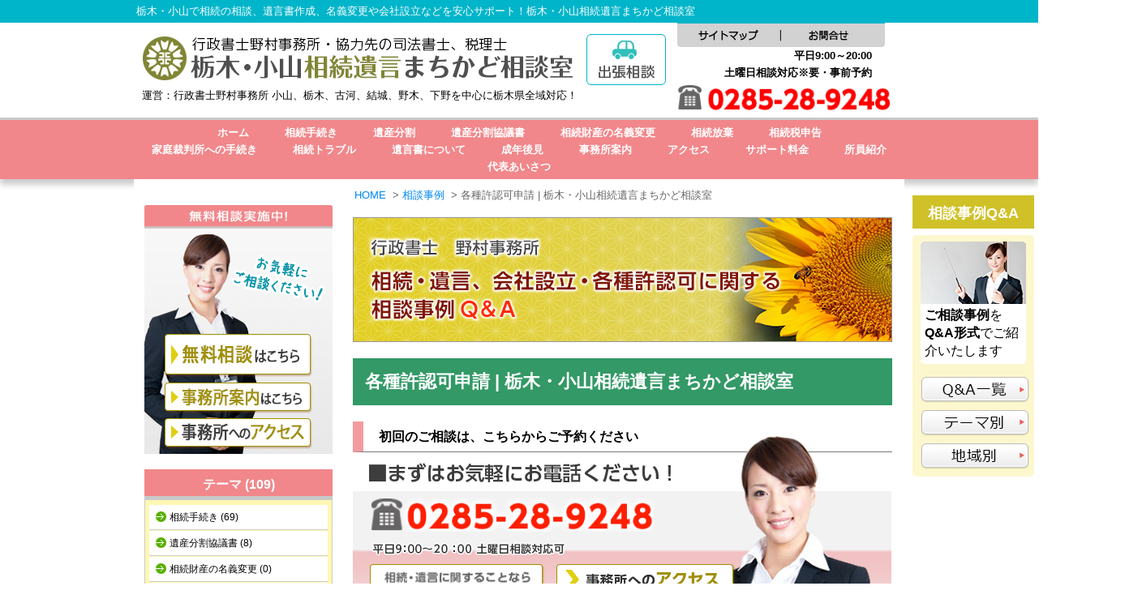

--- FILE ---
content_type: text/html; charset=UTF-8
request_url: https://www.nomura-legal.net/blog/category/theme/kyoninka/
body_size: 36496
content:
		
<!DOCTYPE html>
<head>
	<meta charset="UTF-8">

<meta name="viewport" content="width=device-width">
<meta name="format-detection" content="telephone=no">

	<link rel="stylesheet" type="text/css" href="https://www.nomura-legal.net/wp-content/themes/ocean-temp_v002/style.css">
	<!--[if lte IE 8]><script src="http://html5shiv.googlecode.com/svn/trunk/html5.js"></script><![endif]-->
	
		<!-- All in One SEO 4.3.9 - aioseo.com -->
		<title>各種許認可申請 | 栃木・小山相続遺言まちかど相談室</title>
		<meta name="robots" content="noindex, max-snippet:-1, max-image-preview:large, max-video-preview:-1" />
		<link rel="canonical" href="https://www.nomura-legal.net/blog/category/theme/kyoninka/" />
		<meta name="generator" content="All in One SEO (AIOSEO) 4.3.9" />
		<script type="application/ld+json" class="aioseo-schema">
			{"@context":"https:\/\/schema.org","@graph":[{"@type":"BreadcrumbList","@id":"https:\/\/www.nomura-legal.net\/blog\/category\/theme\/kyoninka\/#breadcrumblist","itemListElement":[{"@type":"ListItem","@id":"https:\/\/www.nomura-legal.net\/#listItem","position":1,"item":{"@type":"WebPage","@id":"https:\/\/www.nomura-legal.net\/","name":"\u30db\u30fc\u30e0","description":"\u6803\u6728\u30fb\u5c0f\u5c71\u3067\u76f8\u7d9a\u624b\u7d9a\u304d\u3084\u907a\u8a00\u66f8\u4f5c\u6210\u306a\u3089\u3001\u884c\u653f\u66f8\u58eb\u91ce\u6751\u4e8b\u52d9\u6240\u3078\u3054\u76f8\u8ac7\u304f\u3060\u3055\u3044\u3002\u76f8\u7d9a\u624b\u7d9a\u304d\u3084\u907a\u8a00\u66f8\u4f5c\u6210\u3001\u4f1a\u793e\u8a2d\u7acb\u3084\u5efa\u8a2d\u696d\u8a31\u53ef\u306e\u4ee3\u884c\u3082\u5bfe\u5fdc\u3044\u305f\u3057\u307e\u3059\u3002\u7686\u69d8\u306e\u751f\u6d3b\u304c\u660e\u308b\u304f\u8c4a\u304b\u306b\u306a\u308b\u304a\u624b\u4f1d\u3044\u3092\u3055\u305b\u3066\u3044\u305f\u3060\u304d\u307e\u3059\u3002\u3010\u521d\u56de\u306e\u76f8\u8ac7\u306f\u5b8c\u5168\u7121\u6599\u3011\u3069\u3046\u305e\u304a\u6c17\u8efd\u306b\u3054\u76f8\u8ac7\u304f\u3060\u3055\u3044\u3002","url":"https:\/\/www.nomura-legal.net\/"},"nextItem":"https:\/\/www.nomura-legal.net\/blog\/category\/theme\/#listItem"},{"@type":"ListItem","@id":"https:\/\/www.nomura-legal.net\/blog\/category\/theme\/#listItem","position":2,"item":{"@type":"WebPage","@id":"https:\/\/www.nomura-legal.net\/blog\/category\/theme\/","name":"\u30c6\u30fc\u30de","url":"https:\/\/www.nomura-legal.net\/blog\/category\/theme\/"},"nextItem":"https:\/\/www.nomura-legal.net\/blog\/category\/theme\/kyoninka\/#listItem","previousItem":"https:\/\/www.nomura-legal.net\/#listItem"},{"@type":"ListItem","@id":"https:\/\/www.nomura-legal.net\/blog\/category\/theme\/kyoninka\/#listItem","position":3,"item":{"@type":"WebPage","@id":"https:\/\/www.nomura-legal.net\/blog\/category\/theme\/kyoninka\/","name":"\u5404\u7a2e\u8a31\u8a8d\u53ef\u7533\u8acb","url":"https:\/\/www.nomura-legal.net\/blog\/category\/theme\/kyoninka\/"},"previousItem":"https:\/\/www.nomura-legal.net\/blog\/category\/theme\/#listItem"}]},{"@type":"CollectionPage","@id":"https:\/\/www.nomura-legal.net\/blog\/category\/theme\/kyoninka\/#collectionpage","url":"https:\/\/www.nomura-legal.net\/blog\/category\/theme\/kyoninka\/","name":"\u5404\u7a2e\u8a31\u8a8d\u53ef\u7533\u8acb | \u6803\u6728\u30fb\u5c0f\u5c71\u76f8\u7d9a\u907a\u8a00\u307e\u3061\u304b\u3069\u76f8\u8ac7\u5ba4","inLanguage":"ja","isPartOf":{"@id":"https:\/\/www.nomura-legal.net\/#website"},"breadcrumb":{"@id":"https:\/\/www.nomura-legal.net\/blog\/category\/theme\/kyoninka\/#breadcrumblist"}},{"@type":"Organization","@id":"https:\/\/www.nomura-legal.net\/#organization","name":"\u6803\u6728\u30fb\u5c0f\u5c71\u76f8\u7d9a\u907a\u8a00\u307e\u3061\u304b\u3069\u76f8\u8ac7\u5ba4","url":"https:\/\/www.nomura-legal.net\/"},{"@type":"WebSite","@id":"https:\/\/www.nomura-legal.net\/#website","url":"https:\/\/www.nomura-legal.net\/","name":"\u6803\u6728\u30fb\u5c0f\u5c71\u76f8\u7d9a\u907a\u8a00\u307e\u3061\u304b\u3069\u76f8\u8ac7\u5ba4","inLanguage":"ja","publisher":{"@id":"https:\/\/www.nomura-legal.net\/#organization"}}]}
		</script>
		<script type="text/javascript" >
			window.ga=window.ga||function(){(ga.q=ga.q||[]).push(arguments)};ga.l=+new Date;
			ga('create', "UA-91617465-1", 'auto');
			ga('send', 'pageview');
		</script>
		<script async src="https://www.google-analytics.com/analytics.js"></script>
		<!-- All in One SEO -->

<link rel="alternate" type="application/rss+xml" title="栃木・小山相続遺言まちかど相談室 &raquo; 各種許認可申請 カテゴリーのフィード" href="https://www.nomura-legal.net/blog/category/theme/kyoninka/feed/" />
<script type="text/javascript">
window._wpemojiSettings = {"baseUrl":"https:\/\/s.w.org\/images\/core\/emoji\/14.0.0\/72x72\/","ext":".png","svgUrl":"https:\/\/s.w.org\/images\/core\/emoji\/14.0.0\/svg\/","svgExt":".svg","source":{"concatemoji":"https:\/\/www.nomura-legal.net\/wp-includes\/js\/wp-emoji-release.min.js?ver=6.2.2"}};
/*! This file is auto-generated */
!function(e,a,t){var n,r,o,i=a.createElement("canvas"),p=i.getContext&&i.getContext("2d");function s(e,t){p.clearRect(0,0,i.width,i.height),p.fillText(e,0,0);e=i.toDataURL();return p.clearRect(0,0,i.width,i.height),p.fillText(t,0,0),e===i.toDataURL()}function c(e){var t=a.createElement("script");t.src=e,t.defer=t.type="text/javascript",a.getElementsByTagName("head")[0].appendChild(t)}for(o=Array("flag","emoji"),t.supports={everything:!0,everythingExceptFlag:!0},r=0;r<o.length;r++)t.supports[o[r]]=function(e){if(p&&p.fillText)switch(p.textBaseline="top",p.font="600 32px Arial",e){case"flag":return s("\ud83c\udff3\ufe0f\u200d\u26a7\ufe0f","\ud83c\udff3\ufe0f\u200b\u26a7\ufe0f")?!1:!s("\ud83c\uddfa\ud83c\uddf3","\ud83c\uddfa\u200b\ud83c\uddf3")&&!s("\ud83c\udff4\udb40\udc67\udb40\udc62\udb40\udc65\udb40\udc6e\udb40\udc67\udb40\udc7f","\ud83c\udff4\u200b\udb40\udc67\u200b\udb40\udc62\u200b\udb40\udc65\u200b\udb40\udc6e\u200b\udb40\udc67\u200b\udb40\udc7f");case"emoji":return!s("\ud83e\udef1\ud83c\udffb\u200d\ud83e\udef2\ud83c\udfff","\ud83e\udef1\ud83c\udffb\u200b\ud83e\udef2\ud83c\udfff")}return!1}(o[r]),t.supports.everything=t.supports.everything&&t.supports[o[r]],"flag"!==o[r]&&(t.supports.everythingExceptFlag=t.supports.everythingExceptFlag&&t.supports[o[r]]);t.supports.everythingExceptFlag=t.supports.everythingExceptFlag&&!t.supports.flag,t.DOMReady=!1,t.readyCallback=function(){t.DOMReady=!0},t.supports.everything||(n=function(){t.readyCallback()},a.addEventListener?(a.addEventListener("DOMContentLoaded",n,!1),e.addEventListener("load",n,!1)):(e.attachEvent("onload",n),a.attachEvent("onreadystatechange",function(){"complete"===a.readyState&&t.readyCallback()})),(e=t.source||{}).concatemoji?c(e.concatemoji):e.wpemoji&&e.twemoji&&(c(e.twemoji),c(e.wpemoji)))}(window,document,window._wpemojiSettings);
</script>
<style type="text/css">
img.wp-smiley,
img.emoji {
	display: inline !important;
	border: none !important;
	box-shadow: none !important;
	height: 1em !important;
	width: 1em !important;
	margin: 0 0.07em !important;
	vertical-align: -0.1em !important;
	background: none !important;
	padding: 0 !important;
}
</style>
	<link rel='stylesheet' id='wp-block-library-css' href='https://www.nomura-legal.net/wp-includes/css/dist/block-library/style.min.css?ver=6.2.2' type='text/css' media='all' />
<link rel='stylesheet' id='classic-theme-styles-css' href='https://www.nomura-legal.net/wp-includes/css/classic-themes.min.css?ver=6.2.2' type='text/css' media='all' />
<style id='global-styles-inline-css' type='text/css'>
body{--wp--preset--color--black: #000000;--wp--preset--color--cyan-bluish-gray: #abb8c3;--wp--preset--color--white: #ffffff;--wp--preset--color--pale-pink: #f78da7;--wp--preset--color--vivid-red: #cf2e2e;--wp--preset--color--luminous-vivid-orange: #ff6900;--wp--preset--color--luminous-vivid-amber: #fcb900;--wp--preset--color--light-green-cyan: #7bdcb5;--wp--preset--color--vivid-green-cyan: #00d084;--wp--preset--color--pale-cyan-blue: #8ed1fc;--wp--preset--color--vivid-cyan-blue: #0693e3;--wp--preset--color--vivid-purple: #9b51e0;--wp--preset--gradient--vivid-cyan-blue-to-vivid-purple: linear-gradient(135deg,rgba(6,147,227,1) 0%,rgb(155,81,224) 100%);--wp--preset--gradient--light-green-cyan-to-vivid-green-cyan: linear-gradient(135deg,rgb(122,220,180) 0%,rgb(0,208,130) 100%);--wp--preset--gradient--luminous-vivid-amber-to-luminous-vivid-orange: linear-gradient(135deg,rgba(252,185,0,1) 0%,rgba(255,105,0,1) 100%);--wp--preset--gradient--luminous-vivid-orange-to-vivid-red: linear-gradient(135deg,rgba(255,105,0,1) 0%,rgb(207,46,46) 100%);--wp--preset--gradient--very-light-gray-to-cyan-bluish-gray: linear-gradient(135deg,rgb(238,238,238) 0%,rgb(169,184,195) 100%);--wp--preset--gradient--cool-to-warm-spectrum: linear-gradient(135deg,rgb(74,234,220) 0%,rgb(151,120,209) 20%,rgb(207,42,186) 40%,rgb(238,44,130) 60%,rgb(251,105,98) 80%,rgb(254,248,76) 100%);--wp--preset--gradient--blush-light-purple: linear-gradient(135deg,rgb(255,206,236) 0%,rgb(152,150,240) 100%);--wp--preset--gradient--blush-bordeaux: linear-gradient(135deg,rgb(254,205,165) 0%,rgb(254,45,45) 50%,rgb(107,0,62) 100%);--wp--preset--gradient--luminous-dusk: linear-gradient(135deg,rgb(255,203,112) 0%,rgb(199,81,192) 50%,rgb(65,88,208) 100%);--wp--preset--gradient--pale-ocean: linear-gradient(135deg,rgb(255,245,203) 0%,rgb(182,227,212) 50%,rgb(51,167,181) 100%);--wp--preset--gradient--electric-grass: linear-gradient(135deg,rgb(202,248,128) 0%,rgb(113,206,126) 100%);--wp--preset--gradient--midnight: linear-gradient(135deg,rgb(2,3,129) 0%,rgb(40,116,252) 100%);--wp--preset--duotone--dark-grayscale: url('#wp-duotone-dark-grayscale');--wp--preset--duotone--grayscale: url('#wp-duotone-grayscale');--wp--preset--duotone--purple-yellow: url('#wp-duotone-purple-yellow');--wp--preset--duotone--blue-red: url('#wp-duotone-blue-red');--wp--preset--duotone--midnight: url('#wp-duotone-midnight');--wp--preset--duotone--magenta-yellow: url('#wp-duotone-magenta-yellow');--wp--preset--duotone--purple-green: url('#wp-duotone-purple-green');--wp--preset--duotone--blue-orange: url('#wp-duotone-blue-orange');--wp--preset--font-size--small: 13px;--wp--preset--font-size--medium: 20px;--wp--preset--font-size--large: 36px;--wp--preset--font-size--x-large: 42px;--wp--preset--spacing--20: 0.44rem;--wp--preset--spacing--30: 0.67rem;--wp--preset--spacing--40: 1rem;--wp--preset--spacing--50: 1.5rem;--wp--preset--spacing--60: 2.25rem;--wp--preset--spacing--70: 3.38rem;--wp--preset--spacing--80: 5.06rem;--wp--preset--shadow--natural: 6px 6px 9px rgba(0, 0, 0, 0.2);--wp--preset--shadow--deep: 12px 12px 50px rgba(0, 0, 0, 0.4);--wp--preset--shadow--sharp: 6px 6px 0px rgba(0, 0, 0, 0.2);--wp--preset--shadow--outlined: 6px 6px 0px -3px rgba(255, 255, 255, 1), 6px 6px rgba(0, 0, 0, 1);--wp--preset--shadow--crisp: 6px 6px 0px rgba(0, 0, 0, 1);}:where(.is-layout-flex){gap: 0.5em;}body .is-layout-flow > .alignleft{float: left;margin-inline-start: 0;margin-inline-end: 2em;}body .is-layout-flow > .alignright{float: right;margin-inline-start: 2em;margin-inline-end: 0;}body .is-layout-flow > .aligncenter{margin-left: auto !important;margin-right: auto !important;}body .is-layout-constrained > .alignleft{float: left;margin-inline-start: 0;margin-inline-end: 2em;}body .is-layout-constrained > .alignright{float: right;margin-inline-start: 2em;margin-inline-end: 0;}body .is-layout-constrained > .aligncenter{margin-left: auto !important;margin-right: auto !important;}body .is-layout-constrained > :where(:not(.alignleft):not(.alignright):not(.alignfull)){max-width: var(--wp--style--global--content-size);margin-left: auto !important;margin-right: auto !important;}body .is-layout-constrained > .alignwide{max-width: var(--wp--style--global--wide-size);}body .is-layout-flex{display: flex;}body .is-layout-flex{flex-wrap: wrap;align-items: center;}body .is-layout-flex > *{margin: 0;}:where(.wp-block-columns.is-layout-flex){gap: 2em;}.has-black-color{color: var(--wp--preset--color--black) !important;}.has-cyan-bluish-gray-color{color: var(--wp--preset--color--cyan-bluish-gray) !important;}.has-white-color{color: var(--wp--preset--color--white) !important;}.has-pale-pink-color{color: var(--wp--preset--color--pale-pink) !important;}.has-vivid-red-color{color: var(--wp--preset--color--vivid-red) !important;}.has-luminous-vivid-orange-color{color: var(--wp--preset--color--luminous-vivid-orange) !important;}.has-luminous-vivid-amber-color{color: var(--wp--preset--color--luminous-vivid-amber) !important;}.has-light-green-cyan-color{color: var(--wp--preset--color--light-green-cyan) !important;}.has-vivid-green-cyan-color{color: var(--wp--preset--color--vivid-green-cyan) !important;}.has-pale-cyan-blue-color{color: var(--wp--preset--color--pale-cyan-blue) !important;}.has-vivid-cyan-blue-color{color: var(--wp--preset--color--vivid-cyan-blue) !important;}.has-vivid-purple-color{color: var(--wp--preset--color--vivid-purple) !important;}.has-black-background-color{background-color: var(--wp--preset--color--black) !important;}.has-cyan-bluish-gray-background-color{background-color: var(--wp--preset--color--cyan-bluish-gray) !important;}.has-white-background-color{background-color: var(--wp--preset--color--white) !important;}.has-pale-pink-background-color{background-color: var(--wp--preset--color--pale-pink) !important;}.has-vivid-red-background-color{background-color: var(--wp--preset--color--vivid-red) !important;}.has-luminous-vivid-orange-background-color{background-color: var(--wp--preset--color--luminous-vivid-orange) !important;}.has-luminous-vivid-amber-background-color{background-color: var(--wp--preset--color--luminous-vivid-amber) !important;}.has-light-green-cyan-background-color{background-color: var(--wp--preset--color--light-green-cyan) !important;}.has-vivid-green-cyan-background-color{background-color: var(--wp--preset--color--vivid-green-cyan) !important;}.has-pale-cyan-blue-background-color{background-color: var(--wp--preset--color--pale-cyan-blue) !important;}.has-vivid-cyan-blue-background-color{background-color: var(--wp--preset--color--vivid-cyan-blue) !important;}.has-vivid-purple-background-color{background-color: var(--wp--preset--color--vivid-purple) !important;}.has-black-border-color{border-color: var(--wp--preset--color--black) !important;}.has-cyan-bluish-gray-border-color{border-color: var(--wp--preset--color--cyan-bluish-gray) !important;}.has-white-border-color{border-color: var(--wp--preset--color--white) !important;}.has-pale-pink-border-color{border-color: var(--wp--preset--color--pale-pink) !important;}.has-vivid-red-border-color{border-color: var(--wp--preset--color--vivid-red) !important;}.has-luminous-vivid-orange-border-color{border-color: var(--wp--preset--color--luminous-vivid-orange) !important;}.has-luminous-vivid-amber-border-color{border-color: var(--wp--preset--color--luminous-vivid-amber) !important;}.has-light-green-cyan-border-color{border-color: var(--wp--preset--color--light-green-cyan) !important;}.has-vivid-green-cyan-border-color{border-color: var(--wp--preset--color--vivid-green-cyan) !important;}.has-pale-cyan-blue-border-color{border-color: var(--wp--preset--color--pale-cyan-blue) !important;}.has-vivid-cyan-blue-border-color{border-color: var(--wp--preset--color--vivid-cyan-blue) !important;}.has-vivid-purple-border-color{border-color: var(--wp--preset--color--vivid-purple) !important;}.has-vivid-cyan-blue-to-vivid-purple-gradient-background{background: var(--wp--preset--gradient--vivid-cyan-blue-to-vivid-purple) !important;}.has-light-green-cyan-to-vivid-green-cyan-gradient-background{background: var(--wp--preset--gradient--light-green-cyan-to-vivid-green-cyan) !important;}.has-luminous-vivid-amber-to-luminous-vivid-orange-gradient-background{background: var(--wp--preset--gradient--luminous-vivid-amber-to-luminous-vivid-orange) !important;}.has-luminous-vivid-orange-to-vivid-red-gradient-background{background: var(--wp--preset--gradient--luminous-vivid-orange-to-vivid-red) !important;}.has-very-light-gray-to-cyan-bluish-gray-gradient-background{background: var(--wp--preset--gradient--very-light-gray-to-cyan-bluish-gray) !important;}.has-cool-to-warm-spectrum-gradient-background{background: var(--wp--preset--gradient--cool-to-warm-spectrum) !important;}.has-blush-light-purple-gradient-background{background: var(--wp--preset--gradient--blush-light-purple) !important;}.has-blush-bordeaux-gradient-background{background: var(--wp--preset--gradient--blush-bordeaux) !important;}.has-luminous-dusk-gradient-background{background: var(--wp--preset--gradient--luminous-dusk) !important;}.has-pale-ocean-gradient-background{background: var(--wp--preset--gradient--pale-ocean) !important;}.has-electric-grass-gradient-background{background: var(--wp--preset--gradient--electric-grass) !important;}.has-midnight-gradient-background{background: var(--wp--preset--gradient--midnight) !important;}.has-small-font-size{font-size: var(--wp--preset--font-size--small) !important;}.has-medium-font-size{font-size: var(--wp--preset--font-size--medium) !important;}.has-large-font-size{font-size: var(--wp--preset--font-size--large) !important;}.has-x-large-font-size{font-size: var(--wp--preset--font-size--x-large) !important;}
.wp-block-navigation a:where(:not(.wp-element-button)){color: inherit;}
:where(.wp-block-columns.is-layout-flex){gap: 2em;}
.wp-block-pullquote{font-size: 1.5em;line-height: 1.6;}
</style>
<link rel='stylesheet' id='wp-pagenavi-css' href='https://www.nomura-legal.net/wp-content/plugins/wp-pagenavi/pagenavi-css.css?ver=2.70' type='text/css' media='all' />
<link rel="https://api.w.org/" href="https://www.nomura-legal.net/wp-json/" /><link rel="alternate" type="application/json" href="https://www.nomura-legal.net/wp-json/wp/v2/categories/173" /><link rel="icon" href="/wp-content/uploads/2021/08/cropped-favicon-nomura-32x32.png" sizes="32x32" />
<link rel="icon" href="/wp-content/uploads/2021/08/cropped-favicon-nomura-192x192.png" sizes="192x192" />
<link rel="apple-touch-icon" href="/wp-content/uploads/2021/08/cropped-favicon-nomura-180x180.png" />
<meta name="msapplication-TileImage" content="/wp-content/uploads/2021/08/cropped-favicon-nomura-270x270.png" />
<script type="text/javascript" src="https://www.nomura-legal.net/wp-content/themes/ocean-temp_v002/js/jquery-1.11.0.min.js"></script>
<script type="text/javascript" src="https://www.nomura-legal.net/wp-content/themes/ocean-temp_v002/js/common.js"></script>
<!-- Google tag (gtag.js) -->
<script async src="https://www.googletagmanager.com/gtag/js?id=G-Z1Z8FSRSXK"></script>
<script>
window.dataLayer = window.dataLayer || [];
function gtag(){dataLayer.push(arguments);}
gtag('js', new Date())
gtag('config', 'G-Z1Z8FSRSXK')
</script>
</head>

<body>
<header id="header">
	<div id="header-top">
	<div class="wrapper">
		<div id="header-top-inner">
			<p>栃木・小山で相続の相談、遺言書作成、名義変更や会社設立などを安心サポート！栃木・小山相続遺言まちかど相談室</p>
		</div><!--header-top-inner end-->
	</div>
	</div><!--header-top end-->
	<div class="wrapper">
	<div class="inner clearFix">
		<div class="info">
			<div class="logo-box">
				<a href="/">
					<img src="https://www.nomura-legal.net/wp-content/themes/ocean-temp_v002/images/top_logo.png" alt="栃木・小山　相続遺言まちかど相談室" width="647" height="69" class="logo"></a>
				<p id="disc">運営：行政書士野村事務所 小山、栃木、古河、結城、野木、下野を中心に栃木県全域対応！</p>
			</div><!--logo-box end-->
			<div class="right-box">
				<ul class="header-menu clearFix">
					<li><a href="/sitemap/"><img src="https://www.nomura-legal.net/wp-content/themes/ocean-temp_v002/images/li-sitemap.png" alt="サイトマップ" width="128" height="30" class="roll"></a></li>
					<li><a href="/contact/"><img src="https://www.nomura-legal.net/wp-content/themes/ocean-temp_v002/images/li-contact.png" alt="お問合せ" width="128" height="30" class="roll"></a></li>
				</ul>
				<div class="clear"><hr /></div>
				<p>平日9:00～20:00<br>土曜日相談対応※要・事前予約</p>
				<img src="https://www.nomura-legal.net/wp-content/themes/ocean-temp_v002/images/tel.png" alt="フリーダイヤル0120-246-005" width="280" height="32" class="tel">
			</div><!--right-box end-->
		</div><!-- /.info -->
	</div><!-- /.inner -->
	</div>
		
	<nav id="mainNav">
	<div class="wrapper">
		<ul id="menu-global-menu" class="gNav"><li id="menu-item-44" class="menu-item menu-item-type-custom menu-item-object-custom menu-item-44"><a href="/">ホーム</a></li>
<li id="menu-item-3428" class="menu-item menu-item-type-post_type menu-item-object-page menu-item-3428"><a href="https://www.nomura-legal.net/souzokutetsuduki/">相続手続き</a></li>
<li id="menu-item-3495" class="menu-item menu-item-type-post_type menu-item-object-page menu-item-3495"><a href="https://www.nomura-legal.net/isanbunkatsu/">遺産分割</a></li>
<li id="menu-item-3429" class="menu-item menu-item-type-post_type menu-item-object-page menu-item-3429"><a href="https://www.nomura-legal.net/kyougisho/">遺産分割協議書</a></li>
<li id="menu-item-3430" class="menu-item menu-item-type-post_type menu-item-object-page menu-item-3430"><a href="https://www.nomura-legal.net/meigihenkou/">相続財産の名義変更</a></li>
<li id="menu-item-3432" class="menu-item menu-item-type-post_type menu-item-object-page menu-item-3432"><a href="https://www.nomura-legal.net/souzokuhouki/">相続放棄</a></li>
<li id="menu-item-3442" class="menu-item menu-item-type-post_type menu-item-object-page menu-item-3442"><a href="https://www.nomura-legal.net/oyama-souzoku/oyama-souzokuzeishinkoku/">相続税申告</a></li>
<li id="menu-item-3493" class="menu-item menu-item-type-post_type menu-item-object-page menu-item-3493"><a href="https://www.nomura-legal.net/kateisaibansho/">家庭裁判所への手続き</a></li>
<li id="menu-item-3494" class="menu-item menu-item-type-post_type menu-item-object-page menu-item-3494"><a href="https://www.nomura-legal.net/souzokutoraburu/">相続トラブル</a></li>
<li id="menu-item-3431" class="menu-item menu-item-type-post_type menu-item-object-page menu-item-3431"><a href="https://www.nomura-legal.net/igonsho/">遺言書について</a></li>
<li id="menu-item-3496" class="menu-item menu-item-type-post_type menu-item-object-page menu-item-3496"><a href="https://www.nomura-legal.net/seinenkoken/">成年後見</a></li>
<li id="menu-item-2949" class="menu-item menu-item-type-post_type menu-item-object-page menu-item-2949"><a href="https://www.nomura-legal.net/jimusyo/">事務所案内</a></li>
<li id="menu-item-2948" class="menu-item menu-item-type-post_type menu-item-object-page menu-item-2948"><a href="https://www.nomura-legal.net/access/">アクセス</a></li>
<li id="menu-item-2947" class="menu-item menu-item-type-post_type menu-item-object-page menu-item-2947"><a href="https://www.nomura-legal.net/price/">サポート料金</a></li>
<li id="menu-item-2946" class="menu-item menu-item-type-post_type menu-item-object-page menu-item-2946"><a href="https://www.nomura-legal.net/staff/">所員紹介</a></li>
<li id="menu-item-3441" class="menu-item menu-item-type-post_type menu-item-object-page menu-item-3441"><a href="https://www.nomura-legal.net/aisatsu/">代表あいさつ</a></li>
</ul>	</div>
	</nav>
</header>
	<div id="contents">
	<div class="wrapper">
	<div id="contents-inner">
	<nav class="breadCrumbs">
		<ol>
				<li><a href="https://www.nomura-legal.net/">HOME</a><span>&gt;</span></li>
				<li><a href="https://www.nomura-legal.net/blog/">相談事例</a><span>&gt;</span></li>
				<li>各種許認可申請 | 栃木・小山相続遺言まちかど相談室</li>
		</ol>
	</nav>
	<div id="mainCol">
	<p class="bnr"><a href="/blog/"><img src="https://www.nomura-legal.net/wp-content/themes/ocean-temp_v002/images/blog-banner.jpg" alt="会社設立・会計業務・各種許認可に関するご相談事例をご紹介いたします。" width="665" height="154" class="blog-banner"></a></p>
	
	<h2 class="cateTit">各種許認可申請 | 栃木・小山相続遺言まちかど相談室</h2>
	
	<div id="main">
				<section>
		<h2 class="clearStyle">初回のご相談は、こちらからご予約ください</h2>

<section class="clearFix" id="ft_info">
	<p><img decoding="async" loading="lazy" alt="フリーダイアル：0120-246-005" height="44" src="/wp-content/themes/ocean-temp_v002/images/ft-tel.png" width="350"></p>

	<div id="ft_left">
		<p class="roll"><a href="/sodan/"><img decoding="async" loading="lazy" alt="初回の無料相談実施中！" height="84" src="/wp-content/themes/ocean-temp_v002/images/ft_btn01.png" width="220"></a></p>
	</div>

	<div id="ft_right">
		<ul class="roll">
			<li><a href="/access/"><img decoding="async" loading="lazy" alt="事務所へのアクセス" height="40" src="/wp-content/themes/ocean-temp_v002/images/ft_btn02.png" width="220"></a></li>
			<li><a href="/jimusyo/"><img decoding="async" loading="lazy" alt="事務所案内" height="40" src="/wp-content/themes/ocean-temp_v002/images/ft_btn03.png" width="220"></a></li>
		</ul>
	</div>
</section>

<p>栃木・小山相続遺言まちかど相談室では、栃木県の小山を中心に古河、結城、野木、下野など栃木全域を対象に遺産相続や遺言書作成に関する専門手続きをお手伝い致します。<br>
	<strong>初回の相談は<span style="color:#FF0000;">完全無料</span></strong>ですので、遺産相続のお悩みや遺言書の作成の取得をご検討中で栃木県にお住まいの方は、行政書士野村事務所の無料相談を是非ご活用ください。<br>
	◎弊所は駐車場も完備しておりますので、お車でお越しいただくことも可能です。</p>

<p><a href="/access/">行政書士野村事務所</a>&hellip;栃木県小山市横倉新田２８７－２１&nbsp;<br>
	・小山化学本社工場、セブンイレブン小山横倉新田店からすぐ</p>

<section class="clearFix" id="fNav02">
	<h3>小山周辺のご自宅への出張相談も承ります。</h3>

	<div>
		<ul>
			<li><a href="/shucchosoudan/"><img decoding="async" alt="" src="/wp-content/uploads/2017/04/kuruma.png" style="width: 30px;">出張相談</a></li>
		</ul>
	</div>

	<div class="op">
		<p>小山、古河、結城、野木、下野にお住まいで、足が悪いので当事務所へ相談にいく事が難しいという方は、出張相談もご利用いただけます。お気軽にご相談ください。</p>
	</div>
</section>
	
		</section>	
		</div><!-- /#main -->
	</div><!-- /#mainCol -->

<div id="sub">

<section>
<h3><img src="https://www.nomura-legal.net/wp-content/themes/ocean-temp_v002/images/side_soudan_ttl.png" alt="無料相談実施中！" width="232" height="29"></h3>			
	<ul id="side_sodan">
		<li><a href="/sodan/"><img src="https://www.nomura-legal.net/wp-content/themes/ocean-temp_v002/images/side-botton01.png" alt="初回の無料相談会" class="roll" width="183" height="54" /></a></li>
		<li><a href="/jimusyo/"><img src="https://www.nomura-legal.net/wp-content/themes/ocean-temp_v002/images/side-botton02.png" alt="事務所案内はこちら" class="roll" width="183" height="38" /></a></li>
		<li><a href="/access/"><img src="https://www.nomura-legal.net/wp-content/themes/ocean-temp_v002/images/side-botton03.png" alt="事務所へのアクセス" class="roll" width="183" height="38" /></a></li>
	</ul>
	

</section>
	<div class="blogSide">
		
				
		<section class="menuBox">
		<ul class="side-menu side-menu-archive">
				<li class="cat-item cat-item-50 current-cat-parent current-cat-ancestor"><a href="https://www.nomura-legal.net/blog/category/theme/">テーマ <span class="count">(109)</span></a>
<ul class='children'>
	<li class="cat-item cat-item-165"><a href="https://www.nomura-legal.net/blog/category/theme/souzokutetsuduki/">相続手続き <span class="count">(69)</span></a>
</li>
	<li class="cat-item cat-item-166"><a href="https://www.nomura-legal.net/blog/category/theme/isanbunkatsukyougisho/">遺産分割協議書 <span class="count">(8)</span></a>
</li>
	<li class="cat-item cat-item-167"><a href="https://www.nomura-legal.net/blog/category/theme/meigihenkou/">相続財産の名義変更 <span class="count">(0)</span></a>
</li>
	<li class="cat-item cat-item-168"><a href="https://www.nomura-legal.net/blog/category/theme/igon/">遺言と生前対策 <span class="count">(37)</span></a>
</li>
	<li class="cat-item cat-item-169"><a href="https://www.nomura-legal.net/blog/category/theme/souzokuhouki/">遺産分割と相続放棄 <span class="count">(2)</span></a>
</li>
	<li class="cat-item cat-item-170"><a href="https://www.nomura-legal.net/blog/category/theme/souzokuzei/">相続税と相続手続き <span class="count">(1)</span></a>
</li>
	<li class="cat-item cat-item-171"><a href="https://www.nomura-legal.net/blog/category/theme/kaishasetsuritsu/">会社設立 <span class="count">(0)</span></a>
</li>
	<li class="cat-item cat-item-172"><a href="https://www.nomura-legal.net/blog/category/theme/takkengyou/">宅建業登録 <span class="count">(0)</span></a>
</li>
	<li class="cat-item cat-item-173 current-cat"><a aria-current="page" href="https://www.nomura-legal.net/blog/category/theme/kyoninka/">各種許認可申請 <span class="count">(0)</span></a>
</li>
	<li class="cat-item cat-item-174"><a href="https://www.nomura-legal.net/blog/category/theme/kensetsugyoukyoka/">建設業許可 <span class="count">(1)</span></a>
</li>
	<li class="cat-item cat-item-175"><a href="https://www.nomura-legal.net/blog/category/theme/shushuunpan/">収集運搬業 <span class="count">(0)</span></a>
</li>
	<li class="cat-item cat-item-181"><a href="https://www.nomura-legal.net/blog/category/theme/%e8%be%b2%e5%9c%b0%e8%bb%a2%e7%94%a8/">農地転用 <span class="count">(1)</span></a>
</li>
</ul>
</li>
	<li class="cat-item cat-item-53"><a href="https://www.nomura-legal.net/blog/category/area/">地域 <span class="count">(108)</span></a>
<ul class='children'>
	<li class="cat-item cat-item-177"><a href="https://www.nomura-legal.net/blog/category/area/koga/">古河市 <span class="count">(14)</span></a>
</li>
	<li class="cat-item cat-item-178"><a href="https://www.nomura-legal.net/blog/category/area/nogi/">野木町 <span class="count">(0)</span></a>
</li>
	<li class="cat-item cat-item-179"><a href="https://www.nomura-legal.net/blog/category/area/yuuki/">結城市 <span class="count">(30)</span></a>
</li>
	<li class="cat-item cat-item-152"><a href="https://www.nomura-legal.net/blog/category/area/tochigi/">栃木市 <span class="count">(4)</span></a>
</li>
	<li class="cat-item cat-item-156"><a href="https://www.nomura-legal.net/blog/category/area/shimotuke/">下野市 <span class="count">(22)</span></a>
</li>
	<li class="cat-item cat-item-52"><a href="https://www.nomura-legal.net/blog/category/area/oyama/">小山市 <span class="count">(38)</span></a>
</li>
</ul>
</li>
	<li class="cat-item cat-item-48"><a href="https://www.nomura-legal.net/blog/category/column/">コラム <span class="count">(0)</span></a>
<ul class='children'>
	<li class="cat-item cat-item-49"><a href="https://www.nomura-legal.net/blog/category/column/blog/">所員ブログ <span class="count">(0)</span></a>
</li>
</ul>
</li>
	<li class="cat-item cat-item-42"><a href="https://www.nomura-legal.net/blog/category/sonota/">その他の相談事例 <span class="count">(0)</span></a>
</li>
		</ul>
		</section>

		<section class="menuBox">
		<h1>最近の記事</h1>
		<ul class="side-menu">
			<li><a href='https://www.nomura-legal.net/blog/souzoku-0101/'>結城の方より相続に関するご相談</a></li>
	<li><a href='https://www.nomura-legal.net/blog/isansouzoku-2512/'>下野の方より遺産相続に関するご相談</a></li>
	<li><a href='https://www.nomura-legal.net/blog/igonsyo-2511/'>小山の方より遺言書に関するご相談</a></li>
	<li><a href='https://www.nomura-legal.net/blog/souzoku-251002/'>小山の方より相続に関するご相談</a></li>
	<li><a href='https://www.nomura-legal.net/blog/souzoku-250902/'>結城の方より相続に関するご相談</a></li>
		</ul>
		</section>
	</div><!--/.blogSide -->	
	

			
<h3 class="roll"><a href="/access/"><img src="https://www.nomura-legal.net/wp-content/themes/ocean-temp_v002/images/side-menu-acces-bg.png" alt="アクセス" width="232" height="39"></a></h3>
<div id="side_access">
<ul>

<li><p>事務所所在地</p><a href="/access/#tsukaguchi"><img src="https://www.nomura-legal.net/wp-content/themes/ocean-temp_v002/images/side-menu-map.png" alt="地図" width="186" height="160"></a><br>〒323-0819 栃木県小山市横倉新田<br>２８７－２１</li>
</ul>
</div>

		</div>
	</div><!-- /#contents-inner-->

<div id="right-side-area01" class="clearFix">

<h4>相談事例Q&A</h4>
<div>
<p><strong>ご相談事例</strong>を
<strong>Q&A形式</strong>でご紹介いたします</p>
<ul class="roll">
<li><a href="/blog/"><img src="https://www.nomura-legal.net/wp-content/themes/ocean-temp_v002/images/btn_right01.png" alt="Q&A一覧" width="134" height="33" class="translucent" /></a>
</li>
<li><a href="/search_theme/"><img src="https://www.nomura-legal.net/wp-content/themes/ocean-temp_v002/images/btn_right03.png" alt="テーマ別" width="134" height="33" class="translucent" /></a>
</li>
<li><a href="/search_region/"><img src="https://www.nomura-legal.net/wp-content/themes/ocean-temp_v002/images/btn_right02.png" alt="地域別" width="134" height="33" class="translucent" /></a>
</li>
</ul>
</div></div>	</div><!-- /.wrapper-->
	</div><!-- /#contents-->
	
	<footer>
	<div id="footer-inner">
		<nav id="footerNav">
			<div class="inner">
				<ul id="menu-footer-menu" class="fNav"><li id="menu-item-53" class="menu-item menu-item-type-post_type menu-item-object-page menu-item-53"><a href="https://www.nomura-legal.net/sodan/">無料相談</a></li>
<li id="menu-item-209" class="menu-item menu-item-type-post_type menu-item-object-page menu-item-209"><a href="https://www.nomura-legal.net/contact/">お問い合わせ</a></li>
<li id="menu-item-210" class="menu-item menu-item-type-post_type menu-item-object-page menu-item-210"><a href="https://www.nomura-legal.net/sitemap/">サイトマップ</a></li>
<li id="menu-item-3925" class="menu-item menu-item-type-post_type menu-item-object-page menu-item-3925"><a href="https://www.nomura-legal.net/privacypolicy/">プライバシーポリシー</a></li>
<li id="menu-item-3926" class="menu-item menu-item-type-post_type menu-item-object-page menu-item-3926"><a href="https://www.nomura-legal.net/cookie_policy/">外部送信ポリシー</a></li>
</ul>			</div><!-- /.inner -->
		</nav><!-- /#footerNav -->
			<p id="copyright"><small>Copyright&copy;2016 行政書士　野村事務所　All Rights Reserved</small></p>
		</div><!-- /#footer-inner-->
	</footer>

	<!-- Yahoo Code for your Target List -->
<script type="text/javascript" language="javascript">
/* <![CDATA[ */
var yahoo_retargeting_id = 'CINJSE7UF4';
var yahoo_retargeting_label = '';
var yahoo_retargeting_page_type = '';
var yahoo_retargeting_items = [{item_id: '', category_id: '', price: '', quantity: ''}];
/* ]]> */
</script>
<script type="text/javascript" language="javascript" src="//b92.yahoo.co.jp/js/s_retargeting.js"></script>
<!-- リマーケティング タグの Google コード -->
<!--------------------------------------------------
リマーケティング タグは、個人を特定できる情報と関連付けることも、デリケートなカテゴリに属するページに設置することも許可されません。タグの設定方法については、こちらのページをご覧ください。
http://google.com/ads/remarketingsetup
--------------------------------------------------->
<script type="text/javascript">
/* <![CDATA[ */
var google_conversion_id = 861022940;
var google_custom_params = window.google_tag_params;
var google_remarketing_only = true;
/* ]]> */
</script>
<script type="text/javascript" src="//www.googleadservices.com/pagead/conversion.js">
</script>
<noscript>
<div style="display:inline;">
<img height="1" width="1" style="border-style:none;" alt="" src="//googleads.g.doubleclick.net/pagead/viewthroughconversion/861022940/?guid=ON&amp;script=0"/>
</div>
</noscript>

</body>
</html>

--- FILE ---
content_type: text/css
request_url: https://www.nomura-legal.net/wp-content/themes/ocean-temp_v002/style.css
body_size: 32069
content:
@charset "UTF-8";
/*
Theme Name: ocean-temp_v003_20160328update
Author: crosswish
Author URI: http://crosswish.com/
*/
html, body, div, span, applet, object, iframe, h1, h2, h3, h4, h5, h6, p, blockquote, pre, a, abbr, acronym, address, big, cite, code, del, dfn, em, img, ins, kbd, q, s, samp, small, strike, strong, sub, sup, tt, var, b, u, i, center, dl, dt, dd, ol, ul, li, fieldset, form, label, legend, table, caption, tbody, tfoot, thead, tr, th, td, article, aside, canvas, details, embed, figure, figcaption, footer, header, hgroup, menu, nav, output, ruby, section, summary, time, mark, audio, video { margin: 0; padding: 0; border: 0; font: inherit; font-size: 100%; vertical-align: baseline; }
html { line-height: 1; }
ol, ul { list-style: none; }
table { border-collapse: collapse; border-spacing: 0; }
caption, th, td { text-align: left; font-weight: normal; vertical-align: middle; }
q, blockquote { quotes: none; }
q:before, q:after, blockquote:before, blockquote:after { content: ""; content: none; }
a img { border: none; }
article, aside, details, figcaption, figure, footer, header, hgroup, menu, nav, section, summary { display: block; }
h1, h2, h3, h4, h5, h6 { clear:both; }

/*===================================================
	common style
===================================================*/
body { margin: 0; padding: 0; font-size: 100%; background:transparent; line-height:1.7; font-family:メイリオ, Meiryo, Verdana, Arial, sans-serif; color:#000; min-width: 980px; }
a:link, a:active, a:visited, a:hover { color: #005298; }
a { text-decoration: none; }
a:hover { text-decoration: underline; }
img { vertical-align: bottom; }
strong { font-weight: bold; }
.red { color: #ff0000; }
.clear {
    clear: both;
}
.clear hr {
    display: none;
}

/* framework
-----------------------------------*/
.inner { *zoom: 1; width: 950px; margin: 0 auto; text-align: left; }
.inner:after { content: ""; display: table; clear: both; }

/*#contents #contents-inner { 
    *zoom: 1; 
    width: 950px; 
    margin: 0 auto 0 162px;
    padding: 0 0 60px;
    overflow:hidden;
    float: left;
    }*/
#contents:after { content: ""; display: table; clear: both; }


-----------------------------------*/
.clearFix { display:inline-table; }
.clearFix:after {
 display:block; clear:both; visibility:hidden; height:0; line-height:0; font-size:0.1em; content:".";}
/* Hides from IE-mac \*/* html .clearFix { height:1%; }
*:first-child+html .clearFix { height:1%; }
.clearFix { display:block; }
/* End hide from IE-mac */
.clear{
 clear:both; height:0px; line-height:0px;}

.clear　hr{
 display:none; height:0px;}


/****************** Page Layout *******************/
body{
 text-align:center;
 }

a:link{
 color:#0088f1;}

a:hover{
 color:#0088f1; text-decoration:underline;}


img.img-left{
 float:left; margin:0 15px 20px 0;}

.red{
 color:#ff3030;}

.orange{
 color:#ff7930;}

.small{
 font-size:80%;}

.section-10{
 margin-bottom:10px;}

.section-20{
 margin-bottom:20px;}

.section-30{
 margin-bottom:30px;}


/*---------- header ----------*/
#header{
 text-align:center;}

#header .inner{
 background:#ffffff; margin:0 auto; width:950px; text-align:left;
 /*border-left:1px solid #cccccc; border-right:1px solid #cccccc;*/}

#header .inner ul.header-menu {
	margin:0;
	width:265px;
	list-style:none;
	font-size:80%;
	float: right;
}

#header .inner ul.header-menu li {
	float:left;
	text-align:center;
}
#header .info{
 padding:0 15px 0 10px;}

#header .info .logo-box {
	width:600px;
	float:left;
}

#header .info .logo-box img.logo {
	margin-top: 10px;
}
#header .info .logo-box p#disc {
	font-size: 80%;
}
#header .info .logo-box p#disc strong {
	color: #ff0000;
}

#header .info .right-box{
 width:280px; float:right;
font-size:80%;}

#header .info .right-box p {
	font-weight: bold;
	text-align: right;
	margin-right: 25px;
}

#header .info img.tel{
 float:right; margin:5px 0 8px;}
#header-top {
	margin: 0 auto;
	background-color: #00b5ca;
}
#header-top-inner {
	width: 950px;
	margin: 0 auto;
	text-align: center;
}

#header #header-top-inner p {
	display: block;
	float: none;
	width: 100%;
	padding: 3px;
	margin: 0;
	text-align: left;
	color: #ffffff;
	font-size: 84%;
}

/*---------- main-menu ----------*/
#header #mainNav {
	text-align:center;
font-size:80%;
}

#header #mainNav {
	background: #f1878b;
	border-top: 3px solid #c9c9c9;
	box-shadow: 0px 7px 7px 0 rgba(0,0,0,0.2);
position: relative;
z-index: 0;
}

#header #mainNav ul {
	width: 950px;
	margin: 0 auto;
	padding:5px 0;
}

#header #mainNav ul li {
	padding: 0 20px;
	list-style-type: none;
	display:inline-block;
	font-weight:bold;
}

#header #mainNav ul li:first-child {
 border-left:none;}

#header #mainNav ul li a {
	color: #ffffff;
	text-decoration: none;
}

#header #mainNav ul li a:hover {
	color: #ffffff;
	text-decoration: underline;
}

/*---------- topImage ----------*/

#topImage{
	background: #c0e4fe url(images/top.jpg) no-repeat top;
	padding: 10px 0 20px;
margin-bottom:10px;
}

#topImage_innner{
	width: 950px;
/*	margin:0 auto; */
	margin: 0 auto 0 160px;
	float: left;
}

#topImage div#topNavi1 {
	margin: 0;
	padding: 10px 0 0 0;
	clear: both;
}

#topImage div#topNavi1 ul{
	margin: 3px 0 -5px -7px;
	font-size: 0;
}

#topImage div#topNavi1 ul li{
	list-style:none;
	display:inline-block;
	/display: inline;
	/zoom: 1;
	margin: 0 0 3px 5px;
}

#topImage div#topNavi1 ul li img{
	vertical-align:bottom;
        
}

#topImage ul#topNavi2 {
	width:180px;
	float:left;
	margin:3px 0 0 0;
	padding:0;
}

#topImage ul#topNavi2 li{
	list-style:none;
	margin: 8px 0 5px 12px;
	padding: 0;
}

#topImage ul#topNavi2 li img{
	vertical-align:bottom;
}


#topImage p{
	padding: 5px 0 0 0;
	float: right;
	width: 750px;
	text-align: left;
}



#topImage div.topNavi3{
	margin-top:10px;
        margin-left:12px;
margin-right:0px;
	width:680px;
	float:left;
}

#topImage div.topNavi3 ul{
	margin: 5px -13px 0 0;
	padding:0;
}

#topImage div.topNavi3 ul li{
	list-style:none;
	margin:4px 9px 0 0;
	padding:0;
	width:222px;
	float:left;
	line-height:47px;
	text-align:left;
	height:47px;
	font-size:17px;
}
#topImage div.topNavi3 ul li a{
	width:160px;
	height:47px;
	padding-left: 30px;
	display:block;
	color:#000;
	font-weight:bold;
	text-shadow:1px 1px 3px #fff;
}
#topImage div.topNavi3 ul li a:hover{
	text-shadow:none;
	text-decoration:none;
}

#topImage div.topNavi3 ul li img{
	vertical-align:bottom;
}
#topImage div.topNavi3 ul li.btn01{
background:url(images/btn_top01.png) no-repeat;
}
#topImage div.topNavi3 ul li.btn01:hover{
background:url(images/btn_top01_on.png) no-repeat;
}
#topImage div.topNavi3 ul li.btn02{
background:url(images/btn_top02.png) no-repeat;
}
#topImage div.topNavi3 ul li.btn02:hover{
background:url(images/btn_top02_on.png) no-repeat;
}
#topImage div.topNavi3 ul li.btn03{
background:url(images/btn_top03.png) no-repeat;
}
#topImage div.topNavi3 ul li.btn03:hover{
background:url(images/btn_top03_on.png) no-repeat;
}
#topImage div.topNavi3 ul li.btn04{
background:url(images/btn_top04.png) no-repeat;
}
#topImage div.topNavi3 ul li.btn04:hover{
background:url(images/btn_top04_on.png) no-repeat;
}
#topImage div.topNavi3 ul li.btn05{
background:url(images/btn_top09.png) no-repeat;
}
#topImage div.topNavi3 ul li.btn05:hover{
background:url(images/btn_top09_on.png) no-repeat;
}
#topImage div.topNavi3 ul li.btn06{
background:url(images/btn_top05.png) no-repeat;
}
#topImage div.topNavi3 ul li.btn06:hover{
background:url(images/btn_top05_on.png) no-repeat;
}
#topImage div.topNavi3 ul li.btn07{
background:url(images/btn_top07.png) no-repeat;
}
#topImage div.topNavi3 ul li.btn07:hover{
background:url(images/btn_top07_on.png) no-repeat;
}
#topImage div.topNavi3 ul li.btn11{
background:url(images/btn_top06.png) no-repeat;
}
#topImage div.topNavi3 ul li.btn11:hover{
background:url(images/btn_top06_on.png) no-repeat;
}
#topImage div.topNavi3 ul li.btn9{
background:url(images/btn_top11.png) no-repeat;
}
#topImage div.topNavi3 ul li.btn9:hover{
background:url(images/btn_top11_on.png) no-repeat;
}
#topImage div.topNavi4{
	margin-top:10px;
	margin-left:27px;
	width:181px;
	float:left;
}

#topImage div.topNavi4 ul{
	margin: 5px -13px 0 0;
	padding:0;
}

#topImage div.topNavi4 ul li{
	list-style:none;
	margin:4px 5px 0 0;
	padding:0;
	width:222px;
	float:left;
	line-height:47px;
	text-align:left;
	height:47px;
	font-size:17px;
}
#topImage div.topNavi4 ul li a{
	width:160px;
	height:47px;
	padding-left: 30px;
	display:block;
	color:#000;
	font-weight:bold;
	text-shadow:1px 1px 3px #fff;
}
#topImage div.topNavi4 ul li a:hover{
	text-shadow:none;
	text-decoration:none;
}
#topImage div.topNavi4 ul li img{
	vertical-align:bottom;
}
#topImage div.topNavi4 ul li.btn08{
background:url(images/btn_top08.png) no-repeat;
}
#topImage div.topNavi4 ul li.btn08:hover{
background:url(images/btn_top08_on.png) no-repeat;
}
#topImage div.topNavi4 ul li.btn12{
background:url(images/btn_top12.png) no-repeat;
}
#topImage div.topNavi4 ul li.btn12:hover{
background:url(images/btn_top12_on.png) no-repeat;
}
#topImage div.topNavi4 ul li.btn13{
background:url(images/btn_top13.png) no-repeat;
}
#topImage div.topNavi4 ul li.btn13:hover{
background:url(images/btn_top13_on.png) no-repeat;
}
/* breadCrumbs
-----------------------------------*/
.breadCrumbs ol { width: 950px; text-align:left; margin:0 0 0 272px; padding-top:5px; color:#666; }
.breadCrumbs ol li { display: inline; font-size: 80%; }
.breadCrumbs ol li a { margin-right: 8px; }


/*---------- content ----------*/
#contents{
 margin:0 auto; background:#fff;
 }

#contents-inner{
 width:950px; margin:0 auto;
 background:#fff;
 }


#main #topArea{
 margin-bottom: 15px; background: #fffdd0 url(images/bg_top_main.jpg) no-repeat; padding: 11px 15px 0 19px; height:189px;
 }


#main #topArea ul li{
 float:left; padding:78px 0 0 9px; background:none; }

#main #topArea ul li:first-child{
 padding-left:0px;}

/*#main .top-banner-box{
 text-align:center; position:relative; margin-bottom:15px;}


#main .top-banner-box ul{
 position:absolute; top:92px; left:13px; margin:0; padding:0;}

#main .top-banner-box ul li{
 margin:0 0 7px; padding:0; vertical-align:bottom; line-height:0;}
*/


#content{
 padding:0 15px 0 14px; text-align:left; height:100%; background:url(images/content_bg.gif) repeat-y 14px 0;}

#main{
 width:665px; float:right; text-align:left; color:#000; margin:5px 15px 30px;}



/*---------- format(p,h2-4,blockquote,li,table, ----------*/

#main img.aligncenter { display: block; margin: 0 auto; }
#main img.centered { display: block; margin-left: auto; margin-right: auto; }
#main img.alignright { padding: 4px; margin: 0 0 2px 7px; display: inline; }
#main img.alignleft { padding: 4px; margin: 0 7px 2px 0; display: inline; }
#main .alignright { float: right; }
#main .alignleft { float: left; }

#main p{ margin-bottom:10px;}

#main h1 {
	padding: 15px 10px 15px 40px;
	margin-bottom:10px;
	background: url(images/h1_bnr.png) no-repeat;
	color: #000000;
	font-size: 110%;
	font-weight: bold;
}
#main h1.noStyle { padding: 0; border: none; background-color: 
transparent; }

#main h2 {
color: #000000;
    font-weight: bold;
    font-size: 100%;
    padding: 5px 10px 5px 19px;
    margin-bottom: 10px;
    margin-top: 20px;
    border-bottom: 1px solid #797979;
    border-left: 13px solid #f29c9f;
}

#main h3 {
	/* background: url(images/h3_bnr.png) no-repeat 0px 3px; */
    border-bottom: #ccc dotted 1px;
	color: #000000;
	font-weight: bold;
	font-size: 100%;
	padding: 0 10px 10px 0;
	margin-bottom: 10px;
}

#main h3::before{
    content: '■';
    color: #f1878b;
}

#main blockquote
{
 border:2px solid #dbdbdb;
 padding:10px 10px 7px 12px;
 background:#ffffff;
 margin-bottom:15px;
}

#main ul
{
 margin-bottom:10px;
}

#main ul li
{
 background:url(images/li-icon_main.gif) no-repeat 12px 7px;
 padding-left:23px;
 list-style-type:none;
}

/*---------- table ----------*/

#main table
{
 width:100%;
 border-collapse:collapse;
 margin-bottom:10px;
 font-size:100%;
 text-align:center;
 line-height:1.7;
}


#main table th
{
 padding:3px 7px;
 background-color:#f0f0f0;
 font-weight:normal;
 line-height:1.7;
}

#main table td
{
 padding:3px 7px;
 line-height:1.7;
}

#main table.border-table
{
 border:2px solid #cccccc;
}

#main table.border-table th
{
 border:1px solid #cccccc;
}

#main table.border-table td
{
 border:1px solid #cccccc;
}


/*---------- main ----------*/


#main .pan-list
{
 font-size:90%;
 margin:0 0 10px;
 text-decoration:none;
}

#main .pan-list a
{
 text-decoration:none;
}

#main .top
{
 margin-bottom:0;
}

#main .service
{
 width:213px;
 background:#ffffff;
 float:left;
 border:1px solid #99684a;
 margin-bottom:10px;
}

#main .service h3
{
 padding:1px 0 0 1px;
 margin:1px 1px 5px;
 border-bottom:4px solid #d6d6d6;
 background:#eb5f00;
 font-size:100%;
}

#main .service h3 a
{
 color:#ffffff;
 text-decoration:none;
 padding-left:10px;
}

#main .service h3 a:hover
{
 color:#ffffff;
 text-decoration:underline;
}

#main .left
{
 margin-right:9px;
}

#main .right
{
 margin-right:0;
}


#main ul.service-ul-box
{
 list-style:none;
}

#main ul.service-ul-box li
{
 background:url(images/li-icon01.gif) no-repeat 10px 6px;
 padding-left:25px;
}

#main ul.service-ul-box li a
{
 color:#333333;
 text-decoration:none;
}

#main ul.service-ul-box li a:hover
{
 color:#e13000;
 text-decoration:underline;
}




#news .newsList
{
 list-style:none;
 margin:0;
 padding-bottom:0;
}

#news .newsList li
{
 list-style-type:none;
 padding-left:13px;
 margin:0;
 border-bottom:1px solid #dddddd;
 background-image:none;
}

#news .newsList li a
{
 color:#0088f1;
 margin:0;
 padding-bottom:0;
}

#news .newsList li a:hover {
 text-decoration:underline;
}

#news .newsList img.rss
{
 float:right;
 margin:0;
 width:47px;
 height:18px;
}

#news .newsList 
{
 padding:8px 0;
}

#news .newsList  a
{
 text-decoration:none;
}

#news .newsList  a:hover
{
 text-decoration:underline;
}

#news .newsList li .date
{
 clear:left;
 float:left;
 width:110px;
 margin:0;
 padding:0;
 line-height:2.2;
 color:#444;
 font-size:80%;
}

#news .newsList li .tit
{
 padding:0;
 margin:0;
 line-height:2.2;
 background-position:bottom;
 background-repeat:no-repeat;
 font-size:80%;
}


#main #ft_info
{
 background:url(images/ft_bg.png) no-repeat;
 padding:16px;
	min-height: 237px;
margin-top:-30px;
}

#main #ft_info #ft_left {
	float:left;
	width: 220px;
	margin-top: -20px;
}

#main #ft_info #ft_right {
	float: left;
	width: 220px;
	margin-top: 40px;
	margin-left: 15px;
}

#main #ft_info p{
margin: 60px 0 0 5px;
}

#main #ft_info #ft_left ul li
{
 float:left;
 padding:0;
 background:none;
}

#main #ft_info #ft_right ul li {
	padding: 0;
	margin-bottom: 4px;
}


/*---------- sub ----------*/

#top #sub {
 padding:5px 8px 0 13px;
}

#sub
{
 width:232px;
 height:100%;
 float:left;
 margin:0 0 30px 0;
 padding:0 8px 0 13px;
 text-align:center;

}

#sub ul li
{
 background-image:none;
 padding-left:0;
}

#sub h3
{
 padding:0;
 margin:0;
 background:none;
}

#sub #side_sodan {
	padding: 130px 0 0 0;
	list-style: none;
	margin: 0 0 10px;
	background: url(images/bg_side_btn.png) no-repeat;
}

#sub #side_sodan li {
	padding: 0 0 6px;
}

/*
#sub #side_access {
 padding:0 15px;
}
*/

#sub #side_access {
	margin:0 auto 15px;
	background:#fff;
	padding: 5px 5px 5px 5px;
	border: 1px solid #cccccc;	
}

#sub #side_access ul {
	background: #ffffff;
font-size:80%;
}

#sub #side_access ul p{
	color: #fe8502;
        font-size:20px;
        font-weight:bold;
        padding-top:10px;
}

#sub #side_supportprice{
 padding:0;
 list-style:none;
 margin:0 0 10px;
}

#sub .side-botton
{
 padding:0;
 list-style:none;
 margin:20px 0 15px;
}

#sub .side-botton li
{
 text-align:center;
 padding:0;
 margin:0 0 5px;
}

#sub .side-botton li a img
{
 padding:0;
 margin:0;
}
/*-----------------menubox-------------------------*/

#sub #menu-side-menu,
#sub .menuBox {
	margin: -1px auto 15px;
}


#sub .menuBox h1 { 
 background:#f1878b;
 line-height:1.2em;
 padding:10px 0 5px;
border-bottom:5px solid #c9c9c9;
}

#sub .menuBox h1 a {
 color:#fff;
} 

#sub .menuBox ul {
	margin: -1px auto 15px;
	background: #fff7b3;
	padding: 5px;
	border: 1px solid #cccccc;
	text-align: left;
}

#sub .menuBox ul li {
	margin-top:1px;
	border:none;
	font-size:86%;
}

#sub .menuBox ul li a {
	padding: 5px 0;
	display: block;
	background: #fff url(images/li-icon02.gif) no-repeat 8px 8px;
	border-bottom: 1px solid #ccc;
	padding-left: 25px;
	color: #010101;
	text-decoration: none;
}
	
#sub .menuBox ul li a:hover,
#sub .menuBox ul li.current_page_item a
{
	background: #f9fab9 url(images/li-icon02.gif) no-repeat 8px 8px;
	border-bottom: 1px solid #b0a06f;
	color: #e13000;
	text-decoration: none;
}

#sub #menu-side-menu li,
#sub .menuBox .side-menu li  {
 padding:0;
 list-style:none;
 margin-top:1px;
 text-align:left;
}
#sub .blogSide .menuBox > ul.side-menu-archive {
	background: none; 
        border:none;
margin:20px 0px 0px;
padding:0px;
	}

#sub .blogSide .menuBox > ul.side-menu-archive > li > a {
	background:#f1878b;
 line-height:1.2em;
 padding:10px 0 5px;
border-bottom:5px solid #c9c9c9;
	font-size: 114%; 
	text-align: center;
	color:#fff; 
	font-weight:bold;

	}


#sub .side-syozaichi
{
 text-align:center;
 margin-bottom:22px;
 color:#030303;
 padding-bottom:15px;
}

#sub img.click
{
 margin:10px 0 5px;
}

#sub .side-search
{
 text-align:center;
 padding-left:3px;
}

#sub .side-search h3
{
 text-align:left;
 padding-left:15px;

}

#sub .side-search input#search
{
 width:170px;
 padding:0; 
}

#main .side-search input#search2
{
 width:300px;
 padding:0; 
}


#sub .side-search input#submit
{
 width:37px;
 padding:0; 
}

/*--------- search ----------*/

#main dl.dl-search
{
 margin-bottom:20px;  
}

#main dl.dl-search dt a
{
 background:url(images/li-icon01-2.gif) no-repeat 0 3px;
 padding-left:15px;
 margin-bottom:3px; 
}

#main dl.dl-search dd
{
 color:#666666;
}


/*---------footer ----------*/


footer {
	text-align: center;
	margin: 0;
	background:  #00b5ca;
	border-top: 8px solid #dfcd0e;
}

#footer-inner
{
 width: 950px;
 text-align:center;
 margin:0 auto;
 padding:25px 0;
font-size:80%;
}

#footer-inner p#copyright {
	text-align: center;
	margin: 0;
	color: #ffffff;

}

#footer-inner  #footerNav  {

}
#footer-inner  #footerNav #menu-footer-menu {
 display:block;
 text-align:center;
 margin:0 auto 10px;
}

#footer-inner #footerNav #menu-footer-menu li:first-child {
	border-left:none;
}

#footer-inner #footerNav #menu-footer-menu li {
	display:inline-block;
	border-left:1px solid #ffffff;
	padding:0 10px;
}

#footer-inner #footerNav #menu-footer-menu li a {
	color: #ffffff;
}


/*---------blog ----------*/

#sub h3.side-blog
{
background:#eb5f00;
color:#ffffff;
background-image:none;
border:none;
margin:0 auto;
margin-bottom:0;
padding:3px 0;
font-weight:bold;
text-align:center;
width:210px;
}

#sub .calender-content
{
width:210px;
margin:10px auto 20px;
}

#sub .calendar table
{
text-align:center;
width:100%;
font-size:80%;
line-height:140%;
color:#5f5f5f;
}

#sub .calendar table th.sun
{
color:#ee0000;
}

#sub .calendar table th.sat
{
color:#0000be;
}

#main img.blog-banner
{
margin-bottom:20px;
}


#main .entry-box
{
border-bottom:1px solid #cccccc;
padding-bottom:20px;
margin-bottom:30px;
}

#main .entry-box h1 a
{
color:#ffffff;
text-decoration:none;
}

#main p.date
{
color:#339966;
padding:0;
font-weight:bold;
margin-bottom:10px;
}

#main .page-pre-next
{
text-align:center;
}

#main .page-pre-next ul
{
list-style:none;
font-size:90%;
margin:0 0 20px 0;
}

#main .page-pre-next ul li
{
display:inline;
margin:0;
padding:0;
}

#main .page-pre-next ul li.pre,
#main .page-pre-next ul li.home
{
margin:0 5px 0 0;
border-right:1px solid #cccccc;
padding:0 5px 0 0;

}

#main .page-pre-next ul li.pre2,
#main .page-pre-next ul li.next2
{
display:block;
width:4em;
}

.blog
{
border-top:1px solid #cccccc;
}

#main .page-pre-next ul.page-li li
{
 background-image:none;
}

#main .page-archive
{
text-align:center;

}

/*------------------------------------
    Add Style
----------------------------------*/
.listStyleNone li { list-style:none; background:none!important;  padding:0!important; }

.2column { display: table; width:100%; }
.listImage { display:table-cell; width:auto;}
.listImage img { margin:0 10px 10px 0; }
.listText { display: table-cell; vertical-align:top; }
.listText ul li { margin-bottom:3px; }

.width50 { display:table-cell; width:315px; }
.width50 img { margin:10px 0;}

.txtRight { text-align:right; }
.txtCenter { text-align:center; }

.bold { font-weight:bold; }
.txtRed { color:#ff0000; }
.txt140 { font-size:140%; }
.txt130 { font-size:130%; }
.txt120 { font-size:120%; }
.txt110 { font-size:110%; }




#tbl-bdr table,#tbl-bdr td,#tbl-bdr th {
    border-collapse: collapse;
    border:1px solid #cccccc;
    }


/*---------Kaikei Gyomu ----------*/

.bnrKaikeigyomu {}
.bnrKaikeigyomu .listDouble { 
        width:680px;
}
.bnrKaikeigyomu .listDouble li { 
        background:none!important; 
        margin:0!important; 
        padding:5px!important;
	display:inline-block;
}

.bnrKaikeigyomu .listSingle li { 
        background:none!important; 
        padding:0 5px!important;
        margin-bottom:30px;
}

/*---------ブログ追加 ----------*/

#mainCol {
	width: 665px;
	float: right;
	margin: 15px 15px 30px;
	}

#mainCol p.bnr {
	margin-bottom:20px;
	}
#mainCol .entry {
	margin-bottom:40px;
	}
	
#mainCol #main .entry h1 a {
	color:#000;
	}
	
#mainCol h2.cateTit {
	margin-bottom:20px;
	padding:10px 15px;
	background:#339966;
	color:#fff;
	text-align:left;
	font-size:140%;
	font-weight:bold;
	}
	
#mainCol #main {
	width:100%;
	float:none;
	margin:0;
}

#mainCol #main img {
	max-width:100%;
	height:auto;
	}
	
#main .wp-pagenavi {
	margin-bottom:40px;
	text-align:center;
	}
	
#main .wp-pagenavi a, #main .wp-pagenavi span {
	padding:10px 15px;
	border:1px solid #ff6600;
}

#main .wp-pagenavi span.pages,
#main .wp-pagenavi span.extend {
	border-color:#fff;
	}

#main .wp-pagenavi a {
	background:#ff6600;
	color:#fff;
	}
	
#main .wp-pagenavi a:hover {
	background:#fff;
	color:#ff6600;
	}
	
#main .pagefeed ul {
	padding-top:40px;
	margin-bottom:40px;
	text-align:center;
	}
	
#main .pagefeed ul li {
	display:inline-block;
	padding:0;
	background-image:none;
	}
	
#main .pagefeed ul li.top {
	border:1px solid #ccc;
	border-width:0 1px;
	margin:0 10px;
	padding:0 10px;
	}
	
#sub .blogSide .menuBox h1 { 
	color:#fff;
	font-weight:bold;
}

#sub table#wp-calendar { position: relative; -webkit-border-radius: 0 0 5px 5px; -moz-border-radius: 0 0 5px 5px; -ms-border-radius: 0 0 5px 5px; -o-border-radius: 0 0 5px 5px; border-radius: 0 0 5px 5px; width: 100%; background: #fff; text-align: center; padding-bottom: 5px; }
#sub table#wp-calendar td#prev { position: absolute; top: 10px; left: 10px; }
#sub table#wp-calendar td#next { position: absolute; top: 10px; right: 10px; }
#sub table#wp-calendar caption { background: #fff; text-align: center; padding: 10px 0; -webkit-border-radius: 5px 5px 0 0; -moz-border-radius: 5px 5px 0 0; -ms-border-radius: 5px 5px 0 0; -o-border-radius: 5px 5px 0 0; border-radius: 5px 5px 0 0; }
#sub table#wp-calendar th, #sub table#wp-calendar td { text-align: center; font-size: 93%; }
#sub table#wp-calendar tfoot { height: 5px; }
#sub table#wp-calendar td.pad {/* display: none; */}



/*--------- 右サイドエリア ----------*/



#right-side-area01 h4
{
	background: #cfc127;
	padding: 10px 0 7px 0;
	text-align:center;
	font-size:110%;
	color:#fff;
	font-weight:bold;
	line-height: 1.4;
}



#right-side-area01
{
	position: absolute;
	right: -160px;
	width: 150px;
	top: 20px;
}

#right-side-area01 div
{
	background: #fdf7ce;
	border-radius:5px;
	padding-top:8px;
	margin-top:8px;
}
#right-side-area01 p{
	width:120px;
	margin:0 auto;
	background:#fff url(images/right_side_back.png) no-repeat top;
	border-radius:5px;
	padding:80px 5px 5px 5px;
	text-align:left;
	line-height: 1.4;
}

#right-side-area01 ul{
	width:130px;
	margin:0 auto;
	padding:8px 0;
}

#right-side-area01 ul li
{
	margin-top:8px;
}

#right-side-area01 img.callcenter
{
	margin-bottom: 5px;
}


#right-side-area02
{position: absolute;
	margin-top: 4px;
	right: -160px;
	width: 156px;
   	height: 357px;
	background: url(images/right_bnr_bk.png) no-repeat top;
}
#right-side-area02 ul {
	width:130px;
	margin: 100px 0 0 7px;
}
#right-side-area02 li {
	margin-bottom: 3px;
}
/*--------- wrapper ----------*/
.wrapper {
	/*width: 1276px;*/
	width: 950px;
	margin: 0 auto;
	position: relative;
}

/*--------- 左サイドエリア ----------*/
#left-side-area {
	width: 160px;
	height: 200px;
	margin-top: 8px;
	margin-left: 8px;
	float: left;
	border-radius: 2px;
	position: absolute;
	left: -160px;
	top: 190px;
	z-index: 1;
}

ul#topNavi6 li
{
 background:none;
 padding-left:0px;
 list-style-type:none;
margin:5px;
}

#topNavi6{
	width: 156px;
	height: 176px;	
	float: left;
	position: absolute;
	/*right: 0;*/
	left:-160px;	
	z-index: 1;
	top:0px;
}
/*--------- 相続手続き　記事　---------*/
div.souzokuNagare1, div.souzokuNagare2, div.souzokuNagare3, div.souzokuNagare4, div.souzokuNagare5 {
display:block;
height:41px;
width:627px;
clear:both;
}
div.souzokuNagare1 {background:url(/wp-content/uploads/2016/04/category_back01.png) no-repeat;}
div.souzokuNagare2 {background:url(/wp-content/uploads/2016/04/category_back02.jpg) no-repeat;}
div.souzokuNagare3 {background:url(/wp-content/uploads/2016/04/category_back03.jpg) no-repeat;}
div.souzokuNagare4 {background:url(/wp-content/uploads/2016/04/category_back04.jpg) no-repeat;}
div.souzokuNagare5 {background:url(/wp-content/uploads/2016/04/category_back05.png) no-repeat;}
div.souzokuNagare1 p, div.souzokuNagare2 p, div.souzokuNagare3 p, div.souzokuNagare4 p, div.souzokuNagare5 p {
margin:6px 10px 0 0;
width:213px;
height:32px;
float:right;
}

#pageFooter ul li.page_item {
    width: 275px;
    list-style-type: none;
    padding-left: 25px;
    float: left;
}

/*--------- 記事内　詳しくはコチラボタン　---------*/

.btn_style{width:600px;margin:0 auto;clear:both}

#main ul.btn_style li{
background:none;
padding:0;
margin-bottom:10px;}


.btn_style a{
position: relative;
    display: block;
    background: #FF921D;
    color: #fff;
    text-decoration: none;
    padding: 8px 0 5px 45px;
    border-radius: 5px;
border:1px solid #FF921D;
box-shadow: inset 1px 1px 0px 0px #FCC246; 
   -moz-box-shadow: inset 1px 1px 0px 0px #FCC246;
    -webkit-box-shadow: inset 1px 1px 0px 0px #FCC246;
}

.btn_style a:after{
display: block;
    content: "";
    position: absolute;
    top: 50%;
    left: 25px;
    width: 0;
    height: 0;
    margin-top: -5px;
    border: 5px solid transparent;
    border-left: 5px solid #fff;
}

.btn_style a:hover{
    background: #FCC246;
}

/*--------- staff ----------*/
div.staffBox{margin-bottom:25px;
	padding-bottom:20px;
}

div.staffBox div.staffText{float:right;width:430px;padding-top:5px;}

/*---------fNav02 ----------*/
#fNav02{width:665px;margin:0 auto 20px auto;background-color:rgba(255,255,255,0.8);box-shadow:0px 0px 1px 1px rgba(0,0,0,0.2);padding:10px 0;clear:both;}
#fNav02 div{width:210px;float:left;margin-left:10px}
#fNav02 ul{padding-bottom:1em;}
#fNav02 ul li{margin-bottom:5px; background:none; }
#fNav02 div.op{width:400px}
#fNav02 li a{
	font-weight:bold;
	font-size: 150%;
	text-shadow:0px 0px 2px #fff;
	position: relative;
	display: block;
	text-decoration: none;
	padding: 8px 0 5px 20px;
	border-radius: 5px;
	border: 1px solid #7d7d7d;
	line-height: 1.2;
	background:#fff;
}
#fNav02 li a img{
	width: 30px;
	padding-right: 10px;
	padding-bottom: 3px;
}
#fNav02 li a:hover{background:#93d6d4;}
#fNav02 li.fNav_sodan a{font-size:130%;line-height:1.8;}
#fNav02 li a span{font-weight:normal;font-size:90%}

/*---------- hd_style ----------*/
#main .hd_style01{position: relative;background:#e1e1e1;font-weight:bold;text-align:left;padding:7px 0 3px 30px;font-size:90%;margin:0 0 10px 0;}
#main .hd_style01::after{position: absolute;top: 0.4em;bottom: 0;left: 12px;margin: auto;content: "";vertical-align: middle;box-sizing: border-box;width: 8px;height: 8px;border: 4px solid transparent;
border-top: 8px solid #fff;}
/*---------- #main .clm3 ----------*/
#main .clm3{display:block;width:215px;float:left;margin-right:10px;}
#main .clm3:nth-child(3),
#main .clm3:nth-child(6),
#main .clm3:nth-child(9){margin-right:0}

/*フォーム*/
#main #mailForm table { border-top: 1px dotted #ccc; }
#main #mailForm table th, #main #mailForm table td { padding: 15px; border: none; border-bottom: 1px dotted #ccc; }
#main #mailForm table th { position: relative; width: 35%; vertical-align: middle; padding-right: 40px; background: transparent; font-size: 107%; font-weight: normal; }
#main #mailForm table th .require { position: absolute; top: 50%; right: 5px; padding: 3px 5px 0; margin-top: -10px; -webkit-border-radius: 3px; -moz-border-radius: 3px; -ms-border-radius: 3px; -o-border-radius: 3px; border-radius: 3px; background: #ff0000; color: #fff; font-size: 71%; }
#main #mailForm table th span.require {
    padding: 3px 5px 0;
    -webkit-border-radius: 3px;
    -moz-border-radius: 3px;
    -ms-border-radius: 3px;
    -o-border-radius: 3px;
    border-radius: 3px;
    background: #ff0000;
    color: #fff;
    font-size: 71%;
}

#main .mw_wp_form_confirm #mailForm table td .submessage,
#main .mw_wp_form_confirm #mailForm table th span.require {display:none;}
#main #mailForm table td input, #main #mailForm table td select, #main #mailForm table td textarea { padding: 8px 12px; -webkit-border-radius: 2px; -moz-border-radius: 2px; -ms-border-radius: 2px; -o-border-radius: 2px; border-radius: 2px; border: 1px solid #dfdfdf; background-color: #f7f7f7; font-size: 114%; }
#main #mailForm table td input.inputName { width: 50%; }
#main #mailForm table td input.inputMail { width: 80%; }
#main #mailForm table td input.inputAddress { width: 20%; }
#main #mailForm table td input.inputTel { width: 30%; }
#main #mailForm table td textarea.inputAddress { width: 90%; }
#main #mailForm table td textarea.inputContact { width: 90%; height: 150px; }
#main #mailForm table td .error { padding-top: 5px; }
#main #mailForm table td div.submessage { padding-top: 5px; font-size: 80%; color:#666;}
#main #mailForm table td ul { margin: 0; }
#main #mailForm table td ul li { display: inline; padding: 0; margin-right: 10px; background-image: none; }
#main #mailForm #confirm-button { text-align: center; }
#main #mailForm #confirm-button input { padding: 15px 30px; border: 1px solid #4b62e0; -webkit-border-radius: 4px; -moz-border-radius: 4px; -ms-border-radius: 4px; -o-border-radius: 4px; border-radius: 4px; background-color: #6394dd; *zoom: 1; filter: progid:DXImageTransform.Microsoft.gradient(gradientType=0, startColorstr='#FF6394DD', endColorstr='#FF5E8FD8'); background-image: -webkit-gradient(linear, 50% 0%, 50% 100%, color-stop(0%, #6394dd), color-stop(54%, #3c6ebc), color-stop(100%, #5e8fd8)); background-image: -webkit-linear-gradient(top, #6394dd 0%, #3c6ebc 54%, #5e8fd8 100%); background-image: -moz-linear-gradient(top, #6394dd 0%, #3c6ebc 54%, #5e8fd8 100%); background-image: -o-linear-gradient(top, #6394dd 0%, #3c6ebc 54%, #5e8fd8 100%); background-image: linear-gradient(top, #6394dd 0%, #3c6ebc 54%, #5e8fd8 100%); color: #fff; font-size: 129%; cursor: pointer; }
#main #mailForm #confirm-button input:hover { background-color: #5e8fd8; *zoom: 1; filter: progid:DXImageTransform.Microsoft.gradient(gradientType=0, startColorstr='#FF5E8FD8', endColorstr='#FF6394DD'); background-image: -webkit-gradient(linear, 50% 0%, 50% 100%, color-stop(0%, #5e8fd8), color-stop(54%, #3c6ebc), color-stop(100%, #6394dd)); background-image: -webkit-linear-gradient(top, #5e8fd8 0%, #3c6ebc 54%, #6394dd 100%); background-image: -moz-linear-gradient(top, #5e8fd8 0%, #3c6ebc 54%, #6394dd 100%); background-image: -o-linear-gradient(top, #5e8fd8 0%, #3c6ebc 54%, #6394dd 100%); background-image: linear-gradient(top, #5e8fd8 0%, #3c6ebc 54%, #6394dd 100%); }
#main #mailForm #confirm-button input.back { background:#000;}


--- FILE ---
content_type: text/plain
request_url: https://www.google-analytics.com/j/collect?v=1&_v=j102&a=1211009813&t=pageview&_s=1&dl=https%3A%2F%2Fwww.nomura-legal.net%2Fblog%2Fcategory%2Ftheme%2Fkyoninka%2F&ul=en-us%40posix&dt=%E5%90%84%E7%A8%AE%E8%A8%B1%E8%AA%8D%E5%8F%AF%E7%94%B3%E8%AB%8B%20%7C%20%E6%A0%83%E6%9C%A8%E3%83%BB%E5%B0%8F%E5%B1%B1%E7%9B%B8%E7%B6%9A%E9%81%BA%E8%A8%80%E3%81%BE%E3%81%A1%E3%81%8B%E3%81%A9%E7%9B%B8%E8%AB%87%E5%AE%A4&sr=1280x720&vp=1280x720&_u=IEBAAEABAAAAACAAI~&jid=1118006586&gjid=1282496653&cid=1563253091.1768716212&tid=UA-91617465-1&_gid=532360318.1768716212&_r=1&_slc=1&z=1543841083
body_size: -451
content:
2,cG-HQPPF8VHYZ